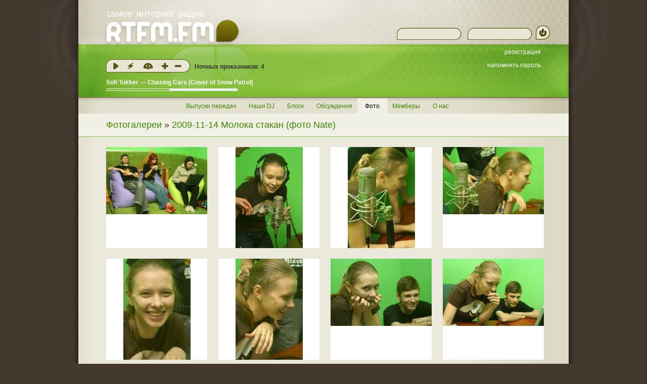

--- FILE ---
content_type: text/html
request_url: https://rtfm.fm/gallery/13/421
body_size: 3454
content:
<!DOCTYPE html PUBLIC "-//W3C//DTD XHTML 1.0 Strict//EN" "http://www.w3.org/TR/xhtml1/DTD/xhtml1-strict.dtd">
<html xmlns="http://www.w3.org/1999/xhtml" dir="ltr">
	<head>
		<title>RTFM.fm :: 2009-11-14 Молока стакан (фото Nate)</title>
		<meta http-equiv="content-type" content="text/html; charset=utf-8" />

		<link rel="stylesheet" type="text/css" href="/css/player_controls.css?1" />
		<link rel="stylesheet" type="text/css" href="/css/style.css?10" />
		
		<script type="text/javascript" src="/js/core.js?3"></script>
		
		<script type="text/javascript" src="/js/timeoffset.js?1"></script>
		<script type="text/javascript">
			UpdateTimeoffset(1769118238);
		</script>

<!-- Yandex.Metrika counter -->
<script type="text/javascript" >
   (function(m,e,t,r,i,k,a){m[i]=m[i]||function(){(m[i].a=m[i].a||[]).push(arguments)};
   m[i].l=1*new Date();k=e.createElement(t),a=e.getElementsByTagName(t)[0],k.async=1,k.src=r,a.parentNode.insertBefore(k,a)})
   (window, document, "script", "https://mc.yandex.ru/metrika/tag.js", "ym");

   ym(53767630, "init", {
        clickmap:true,
        trackLinks:true,
        accurateTrackBounce:true,
        webvisor:true
   });
</script>
<noscript><div><img src="https://mc.yandex.ru/watch/53767630" style="position:absolute; left:-9999px;" alt="" /></div></noscript>
<!-- /Yandex.Metrika counter -->

<!-- Global site tag (gtag.js) - Google Analytics -->
<script async src="https://www.googletagmanager.com/gtag/js?id=UA-140739876-1"></script>
<script>
  window.dataLayer = window.dataLayer || [];
  function gtag(){dataLayer.push(arguments);}
  gtag('js', new Date());

  gtag('config', 'UA-140739876-1');
</script>

		<link title="Выпуски передач RTFM.fm" rel="alternate" type="application/rss+xml" href="http://rtfm.fm/rss/" />
	</head>
<body>
<div id="outer2"><div id="outer"><div id="wrap"><div id="header"><a href="/" class="block logo" title=""><span class="slogan" title="и неебет!">самое интернет радио</span></a>
			<div id="controls">
    			<a id="play" href="javascript:void(0)" title="Слушать в местном плейере"></a>
    			<a id="outer_player" href="/play.m3u?" title="Открыть во внешнем плейере"></a>
    			<a id="switch_video" href="/video/" title="Смотреть в студию. Иногда там бывает веселый молочник. А в основном хоть глаз выколи"></a>
    			<div id="rate_controls">
    				<a id="vote_plus" href="javascript:void(0)" title="Трек нравится"></a>
    				<a id="vote_minus" href="javascript:void(0)" title="Трек не нравится"></a>
    			</div>
			</div>
			
   			<span id="listeners" class="block btn_history" title="кол-во слушающих человеков, включая медицинские приборы и НЛО">Ночных проказников: <span id="listeners-count">&nbsp;</span> <!-- У нас что-то случилось в студии, поток молчит.<br /> Чак Норрис уже в пути!!!1111--></span>
		
			<div class="block nowplaying" id="nowplaying" style="display:none">
				<div class="in">
					<div class="song_block">
						<span class="track">&nbsp;</span>
						<span class="message">&nbsp;</span>
						<span class="progress-base" id="progress-base">
							<span class="progress-line"></span>
						</span>
					</div>
				</div>
			</div><form id="qlogin" method="post"><div class="in"><input type="text" name="auth_login" class="text login" /><input type="password" name="auth_pwd" class="text pwd" /><button type="submit" title="войти">!</button></div></form><div class="block user-area"><div class="in"><div class="urilist" ><div class="item"><a href="/register/" ><span>регистрация</span></a></div><div class="item"><a href="/remind-password/" ><span>напомнить пароль</span></a></div></div></div></div></div>

<div id="mainmenu"><a href="/issues/">Выпуски передач</a><a href="/dj/">Наши DJ</a><a href="/blog/">Блоги</a><a href="/comments/">Обсуждения</a><a href="/gallery/" class="selected">Фото</a><a href="/users/">Мемберы</a><a href="/about/">О нас</a></div><div id="content"><div id="breadcrumbs"><h1><a href="/gallery/">Фотогалереи</a> &raquo; <a href="/gallery/13">2009-11-14 Молока стакан (фото Nate)</a></h1></div><div class="content"><div class="body"><div class="gallery"><div class="item"><a href="/gallery/13/390#p" class="img"><img src="/gallery/13/390.t.jpg" alt="" /></a></div><div class="item"><a href="/gallery/13/392#p" class="img"><img src="/gallery/13/392.t.jpg" alt="" /></a></div><div class="item"><a href="/gallery/13/393#p" class="img"><img src="/gallery/13/393.t.jpg" alt="" /></a></div><div class="item"><a href="/gallery/13/394#p" class="img"><img src="/gallery/13/394.t.jpg" alt="" /></a></div><div class="item"><a href="/gallery/13/395#p" class="img"><img src="/gallery/13/395.t.jpg" alt="" /></a></div><div class="item"><a href="/gallery/13/396#p" class="img"><img src="/gallery/13/396.t.jpg" alt="" /></a></div><div class="item"><a href="/gallery/13/399#p" class="img"><img src="/gallery/13/399.t.jpg" alt="" /></a></div><div class="item"><a href="/gallery/13/400#p" class="img"><img src="/gallery/13/400.t.jpg" alt="" /></a></div><div class="item"><a href="/gallery/13/401#p" class="img"><img src="/gallery/13/401.t.jpg" alt="" /></a></div><div class="item"><a href="/gallery/13/402#p" class="img"><img src="/gallery/13/402.t.jpg" alt="" /></a></div><div class="item"><a href="/gallery/13/404#p" class="img"><img src="/gallery/13/404.t.jpg" alt="" /></a></div><div class="item"><a href="/gallery/13/405#p" class="img"><img src="/gallery/13/405.t.jpg" alt="" /></a></div><div class="item"><a href="/gallery/13/406#p" class="img"><img src="/gallery/13/406.t.jpg" alt="" /></a></div><div class="item"><a href="/gallery/13/408#p" class="img"><img src="/gallery/13/408.t.jpg" alt="" /></a></div><div class="item"><a href="/gallery/13/409#p" class="img"><img src="/gallery/13/409.t.jpg" alt="" /></a></div><div class="item"><a href="/gallery/13/411#p" class="img"><img src="/gallery/13/411.t.jpg" alt="" /></a></div><div class="item"><a href="/gallery/13/412#p" class="img"><img src="/gallery/13/412.t.jpg" alt="" /></a></div><div class="item"><a href="/gallery/13/413#p" class="img"><img src="/gallery/13/413.t.jpg" alt="" /></a></div><div class="item"><a href="/gallery/13/414#p" class="img"><img src="/gallery/13/414.t.jpg" alt="" /></a></div><div class="item"><a href="/gallery/13/415#p" class="img"><img src="/gallery/13/415.t.jpg" alt="" /></a></div><div class="item"><a href="/gallery/13/416#p" class="img"><img src="/gallery/13/416.t.jpg" alt="" /></a></div><div class="item"><a href="/gallery/13/417#p" class="img"><img src="/gallery/13/417.t.jpg" alt="" /></a></div><div class="item"><a href="/gallery/13/418#p" class="img"><img src="/gallery/13/418.t.jpg" alt="" /></a></div><div class="item"><a href="/gallery/13/419#p" class="img"><img src="/gallery/13/419.t.jpg" alt="" /></a></div><div class="item"><a href="/gallery/13/420#p" class="img"><img src="/gallery/13/420.t.jpg" alt="" /></a></div><div class="item selected" id="p"><a href="/gallery/13/421#p" class="img"><img src="/gallery/13/421.t.jpg" alt="" /></a></div><div class="item"><a href="/gallery/13/422#p" class="img"><img src="/gallery/13/422.t.jpg" alt="" /></a></div><div class="item"><a href="/gallery/13/425#p" class="img"><img src="/gallery/13/425.t.jpg" alt="" /></a></div><div class="view"><span class="prev" title="Предыдущая"><a href="/gallery/13/420#p"><img src="/p/left_arrow_24x24.png" /></a></span><span class="next" title="Следующая"><a href="/gallery/13/422#p"><img src="/p/right_arrow_24x24.png" /></a></span><img src="/gallery/13/421.jpg" alt="" /></div><div class="item"><a href="/gallery/13/427#p" class="img"><img src="/gallery/13/427.t.jpg" alt="" /></a></div><div class="item"><a href="/gallery/13/428#p" class="img"><img src="/gallery/13/428.t.jpg" alt="" /></a></div><div class="item"><a href="/gallery/13/429#p" class="img"><img src="/gallery/13/429.t.jpg" alt="" /></a></div><div class="item"><a href="/gallery/13/430#p" class="img"><img src="/gallery/13/430.t.jpg" alt="" /></a></div><div class="item"><a href="/gallery/13/431#p" class="img"><img src="/gallery/13/431.t.jpg" alt="" /></a></div><div class="item"><a href="/gallery/13/432#p" class="img"><img src="/gallery/13/432.t.jpg" alt="" /></a></div><div class="item"><a href="/gallery/13/433#p" class="img"><img src="/gallery/13/433.t.jpg" alt="" /></a></div><div class="item"><a href="/gallery/13/435#p" class="img"><img src="/gallery/13/435.t.jpg" alt="" /></a></div><div class="item"><a href="/gallery/13/436#p" class="img"><img src="/gallery/13/436.t.jpg" alt="" /></a></div><div class="item"><a href="/gallery/13/438#p" class="img"><img src="/gallery/13/438.t.jpg" alt="" /></a></div><div class="item"><a href="/gallery/13/439#p" class="img"><img src="/gallery/13/439.t.jpg" alt="" /></a></div><div class="item"><a href="/gallery/13/441#p" class="img"><img src="/gallery/13/441.t.jpg" alt="" /></a></div><div class="item"><a href="/gallery/13/442#p" class="img"><img src="/gallery/13/442.t.jpg" alt="" /></a></div><div class="item"><a href="/gallery/13/443#p" class="img"><img src="/gallery/13/443.t.jpg" alt="" /></a></div><div class="item"><a href="/gallery/13/444#p" class="img"><img src="/gallery/13/444.t.jpg" alt="" /></a></div><div class="item"><a href="/gallery/13/445#p" class="img"><img src="/gallery/13/445.t.jpg" alt="" /></a></div><div class="item"><a href="/gallery/13/446#p" class="img"><img src="/gallery/13/446.t.jpg" alt="" /></a></div><div class="item"><a href="/gallery/13/447#p" class="img"><img src="/gallery/13/447.t.jpg" alt="" /></a></div><div class="item"><a href="/gallery/13/448#p" class="img"><img src="/gallery/13/448.t.jpg" alt="" /></a></div><div class="item"><a href="/gallery/13/449#p" class="img"><img src="/gallery/13/449.t.jpg" alt="" /></a></div><div class="item"><a href="/gallery/13/450#p" class="img"><img src="/gallery/13/450.t.jpg" alt="" /></a></div><div class="item"><a href="/gallery/13/451#p" class="img"><img src="/gallery/13/451.t.jpg" alt="" /></a></div><div class="item"><a href="/gallery/13/452#p" class="img"><img src="/gallery/13/452.t.jpg" alt="" /></a></div><div class="item"><a href="/gallery/13/453#p" class="img"><img src="/gallery/13/453.t.jpg" alt="" /></a></div><div class="item"><a href="/gallery/13/454#p" class="img"><img src="/gallery/13/454.t.jpg" alt="" /></a></div><div class="item"><a href="/gallery/13/455#p" class="img"><img src="/gallery/13/455.t.jpg" alt="" /></a></div><div class="item"><a href="/gallery/13/456#p" class="img"><img src="/gallery/13/456.t.jpg" alt="" /></a></div><div class="item"><a href="/gallery/13/457#p" class="img"><img src="/gallery/13/457.t.jpg" alt="" /></a></div><div class="item"><a href="/gallery/13/458#p" class="img"><img src="/gallery/13/458.t.jpg" alt="" /></a></div><div class="item"><a href="/gallery/13/459#p" class="img"><img src="/gallery/13/459.t.jpg" alt="" /></a></div><div class="item"><a href="/gallery/13/460#p" class="img"><img src="/gallery/13/460.t.jpg" alt="" /></a></div><div class="item"><a href="/gallery/13/461#p" class="img"><img src="/gallery/13/461.t.jpg" alt="" /></a></div><div class="item"><a href="/gallery/13/462#p" class="img"><img src="/gallery/13/462.t.jpg" alt="" /></a></div><div class="item"><a href="/gallery/13/463#p" class="img"><img src="/gallery/13/463.t.jpg" alt="" /></a></div><div class="item"><a href="/gallery/13/464#p" class="img"><img src="/gallery/13/464.t.jpg" alt="" /></a></div><div class="item"><a href="/gallery/13/465#p" class="img"><img src="/gallery/13/465.t.jpg" alt="" /></a></div><div class="item"><a href="/gallery/13/466#p" class="img"><img src="/gallery/13/466.t.jpg" alt="" /></a></div><div class="item"><a href="/gallery/13/467#p" class="img"><img src="/gallery/13/467.t.jpg" alt="" /></a></div><div class="item"><a href="/gallery/13/468#p" class="img"><img src="/gallery/13/468.t.jpg" alt="" /></a></div><div class="gallery-footer"></div></div></div></div></div><div id="footer"><div id="vklink">
<!--
<a rel="nofollow" data-shared="" class="share-custom share-custom-vkcom sd-button share-icon" href="https://vk.com/rtfmfm" target="_blank" title="Зайти в нашу группу ВКонтактике."><span style="background-image:url(&quot;http://stelena.me/social/vk-grey.png&quot;);">vk.com</span></a>
-->
</div>
<p id="designby">Дизайн © 2009 «<span" title="можете не нажимать, сайт на момент публикации сылки не работает">Darwin group</span>»</p>
</div>
</div></div>
</div>

<script type="text/javascript" src="/js/onload.js?2"></script>
<script type="text/javascript" src="/js/update.js?17"></script>

<script type="text/javascript">


(function(){
	ges('textarea').each(function(l){
		if (!l.form) {
			return;
		}
		if (l.offsetHeight==0) {
			return;
		}
		if(l.getAttribute('rel')=='smartsubmit'){
			$E.Add($(l),'keypress',onkey);
			$E.Add(l,'keydown',hilite);
	    		$E.Add(l,'keyup',hilite);
		}
	});

	function onkey(e) {
		if(e.event.ctrlKey && (e.event.keyCode==10 || e.event.keyCode==13)){
			var el = e.el;
			/*
			if (document.createEvent) {
				var evObj = document.createEvent('MouseEvents');
				evObj.initEvent( 'submit', true, false );
				el.dispatchEvent(evObj);
			} else if( document.createEventObject ) {
				el.fireEvent('submit');
			} else {
				el.form.submit();
			}
			*/
			var button = el.form.getElementsByTagName('button')[0];
			if (button) {
				button.click();
			} else {
				el.form.submit();
			}
		}
	}
	function hilite(e){
		if (e.event.ctrlKey) {
			e.el.cls('ctrlPressed', true);
		} else {
			e.el.cls('ctrlPressed', false);
		}
	}
})();

</script>
</body>
</html><div style="width:970px;margin:0 auto;padding:5px 0 0 0;color:#8c8869">0.004816 / 544,336</div>

--- FILE ---
content_type: text/html
request_url: https://rtfm.fm/gallery/13/421
body_size: 3453
content:
<!DOCTYPE html PUBLIC "-//W3C//DTD XHTML 1.0 Strict//EN" "http://www.w3.org/TR/xhtml1/DTD/xhtml1-strict.dtd">
<html xmlns="http://www.w3.org/1999/xhtml" dir="ltr">
	<head>
		<title>RTFM.fm :: 2009-11-14 Молока стакан (фото Nate)</title>
		<meta http-equiv="content-type" content="text/html; charset=utf-8" />

		<link rel="stylesheet" type="text/css" href="/css/player_controls.css?1" />
		<link rel="stylesheet" type="text/css" href="/css/style.css?10" />
		
		<script type="text/javascript" src="/js/core.js?3"></script>
		
		<script type="text/javascript" src="/js/timeoffset.js?1"></script>
		<script type="text/javascript">
			UpdateTimeoffset(1769118239);
		</script>

<!-- Yandex.Metrika counter -->
<script type="text/javascript" >
   (function(m,e,t,r,i,k,a){m[i]=m[i]||function(){(m[i].a=m[i].a||[]).push(arguments)};
   m[i].l=1*new Date();k=e.createElement(t),a=e.getElementsByTagName(t)[0],k.async=1,k.src=r,a.parentNode.insertBefore(k,a)})
   (window, document, "script", "https://mc.yandex.ru/metrika/tag.js", "ym");

   ym(53767630, "init", {
        clickmap:true,
        trackLinks:true,
        accurateTrackBounce:true,
        webvisor:true
   });
</script>
<noscript><div><img src="https://mc.yandex.ru/watch/53767630" style="position:absolute; left:-9999px;" alt="" /></div></noscript>
<!-- /Yandex.Metrika counter -->

<!-- Global site tag (gtag.js) - Google Analytics -->
<script async src="https://www.googletagmanager.com/gtag/js?id=UA-140739876-1"></script>
<script>
  window.dataLayer = window.dataLayer || [];
  function gtag(){dataLayer.push(arguments);}
  gtag('js', new Date());

  gtag('config', 'UA-140739876-1');
</script>

		<link title="Выпуски передач RTFM.fm" rel="alternate" type="application/rss+xml" href="http://rtfm.fm/rss/" />
	</head>
<body>
<div id="outer2"><div id="outer"><div id="wrap"><div id="header"><a href="/" class="block logo" title=""><span class="slogan" title="и неебет!">самое интернет радио</span></a>
			<div id="controls">
    			<a id="play" href="javascript:void(0)" title="Слушать в местном плейере"></a>
    			<a id="outer_player" href="/play.m3u?" title="Открыть во внешнем плейере"></a>
    			<a id="switch_video" href="/video/" title="Смотреть в студию. Иногда там бывает веселый молочник. А в основном хоть глаз выколи"></a>
    			<div id="rate_controls">
    				<a id="vote_plus" href="javascript:void(0)" title="Трек нравится"></a>
    				<a id="vote_minus" href="javascript:void(0)" title="Трек не нравится"></a>
    			</div>
			</div>
			
   			<span id="listeners" class="block btn_history" title="кол-во слушающих человеков, включая медицинские приборы и НЛО">Ночных проказников: <span id="listeners-count">&nbsp;</span> <!-- У нас что-то случилось в студии, поток молчит.<br /> Чак Норрис уже в пути!!!1111--></span>
		
			<div class="block nowplaying" id="nowplaying" style="display:none">
				<div class="in">
					<div class="song_block">
						<span class="track">&nbsp;</span>
						<span class="message">&nbsp;</span>
						<span class="progress-base" id="progress-base">
							<span class="progress-line"></span>
						</span>
					</div>
				</div>
			</div><form id="qlogin" method="post"><div class="in"><input type="text" name="auth_login" class="text login" /><input type="password" name="auth_pwd" class="text pwd" /><button type="submit" title="войти">!</button></div></form><div class="block user-area"><div class="in"><div class="urilist" ><div class="item"><a href="/register/" ><span>регистрация</span></a></div><div class="item"><a href="/remind-password/" ><span>напомнить пароль</span></a></div></div></div></div></div>

<div id="mainmenu"><a href="/issues/">Выпуски передач</a><a href="/dj/">Наши DJ</a><a href="/blog/">Блоги</a><a href="/comments/">Обсуждения</a><a href="/gallery/" class="selected">Фото</a><a href="/users/">Мемберы</a><a href="/about/">О нас</a></div><div id="content"><div id="breadcrumbs"><h1><a href="/gallery/">Фотогалереи</a> &raquo; <a href="/gallery/13">2009-11-14 Молока стакан (фото Nate)</a></h1></div><div class="content"><div class="body"><div class="gallery"><div class="item"><a href="/gallery/13/390#p" class="img"><img src="/gallery/13/390.t.jpg" alt="" /></a></div><div class="item"><a href="/gallery/13/392#p" class="img"><img src="/gallery/13/392.t.jpg" alt="" /></a></div><div class="item"><a href="/gallery/13/393#p" class="img"><img src="/gallery/13/393.t.jpg" alt="" /></a></div><div class="item"><a href="/gallery/13/394#p" class="img"><img src="/gallery/13/394.t.jpg" alt="" /></a></div><div class="item"><a href="/gallery/13/395#p" class="img"><img src="/gallery/13/395.t.jpg" alt="" /></a></div><div class="item"><a href="/gallery/13/396#p" class="img"><img src="/gallery/13/396.t.jpg" alt="" /></a></div><div class="item"><a href="/gallery/13/399#p" class="img"><img src="/gallery/13/399.t.jpg" alt="" /></a></div><div class="item"><a href="/gallery/13/400#p" class="img"><img src="/gallery/13/400.t.jpg" alt="" /></a></div><div class="item"><a href="/gallery/13/401#p" class="img"><img src="/gallery/13/401.t.jpg" alt="" /></a></div><div class="item"><a href="/gallery/13/402#p" class="img"><img src="/gallery/13/402.t.jpg" alt="" /></a></div><div class="item"><a href="/gallery/13/404#p" class="img"><img src="/gallery/13/404.t.jpg" alt="" /></a></div><div class="item"><a href="/gallery/13/405#p" class="img"><img src="/gallery/13/405.t.jpg" alt="" /></a></div><div class="item"><a href="/gallery/13/406#p" class="img"><img src="/gallery/13/406.t.jpg" alt="" /></a></div><div class="item"><a href="/gallery/13/408#p" class="img"><img src="/gallery/13/408.t.jpg" alt="" /></a></div><div class="item"><a href="/gallery/13/409#p" class="img"><img src="/gallery/13/409.t.jpg" alt="" /></a></div><div class="item"><a href="/gallery/13/411#p" class="img"><img src="/gallery/13/411.t.jpg" alt="" /></a></div><div class="item"><a href="/gallery/13/412#p" class="img"><img src="/gallery/13/412.t.jpg" alt="" /></a></div><div class="item"><a href="/gallery/13/413#p" class="img"><img src="/gallery/13/413.t.jpg" alt="" /></a></div><div class="item"><a href="/gallery/13/414#p" class="img"><img src="/gallery/13/414.t.jpg" alt="" /></a></div><div class="item"><a href="/gallery/13/415#p" class="img"><img src="/gallery/13/415.t.jpg" alt="" /></a></div><div class="item"><a href="/gallery/13/416#p" class="img"><img src="/gallery/13/416.t.jpg" alt="" /></a></div><div class="item"><a href="/gallery/13/417#p" class="img"><img src="/gallery/13/417.t.jpg" alt="" /></a></div><div class="item"><a href="/gallery/13/418#p" class="img"><img src="/gallery/13/418.t.jpg" alt="" /></a></div><div class="item"><a href="/gallery/13/419#p" class="img"><img src="/gallery/13/419.t.jpg" alt="" /></a></div><div class="item"><a href="/gallery/13/420#p" class="img"><img src="/gallery/13/420.t.jpg" alt="" /></a></div><div class="item selected" id="p"><a href="/gallery/13/421#p" class="img"><img src="/gallery/13/421.t.jpg" alt="" /></a></div><div class="item"><a href="/gallery/13/422#p" class="img"><img src="/gallery/13/422.t.jpg" alt="" /></a></div><div class="item"><a href="/gallery/13/425#p" class="img"><img src="/gallery/13/425.t.jpg" alt="" /></a></div><div class="view"><span class="prev" title="Предыдущая"><a href="/gallery/13/420#p"><img src="/p/left_arrow_24x24.png" /></a></span><span class="next" title="Следующая"><a href="/gallery/13/422#p"><img src="/p/right_arrow_24x24.png" /></a></span><img src="/gallery/13/421.jpg" alt="" /></div><div class="item"><a href="/gallery/13/427#p" class="img"><img src="/gallery/13/427.t.jpg" alt="" /></a></div><div class="item"><a href="/gallery/13/428#p" class="img"><img src="/gallery/13/428.t.jpg" alt="" /></a></div><div class="item"><a href="/gallery/13/429#p" class="img"><img src="/gallery/13/429.t.jpg" alt="" /></a></div><div class="item"><a href="/gallery/13/430#p" class="img"><img src="/gallery/13/430.t.jpg" alt="" /></a></div><div class="item"><a href="/gallery/13/431#p" class="img"><img src="/gallery/13/431.t.jpg" alt="" /></a></div><div class="item"><a href="/gallery/13/432#p" class="img"><img src="/gallery/13/432.t.jpg" alt="" /></a></div><div class="item"><a href="/gallery/13/433#p" class="img"><img src="/gallery/13/433.t.jpg" alt="" /></a></div><div class="item"><a href="/gallery/13/435#p" class="img"><img src="/gallery/13/435.t.jpg" alt="" /></a></div><div class="item"><a href="/gallery/13/436#p" class="img"><img src="/gallery/13/436.t.jpg" alt="" /></a></div><div class="item"><a href="/gallery/13/438#p" class="img"><img src="/gallery/13/438.t.jpg" alt="" /></a></div><div class="item"><a href="/gallery/13/439#p" class="img"><img src="/gallery/13/439.t.jpg" alt="" /></a></div><div class="item"><a href="/gallery/13/441#p" class="img"><img src="/gallery/13/441.t.jpg" alt="" /></a></div><div class="item"><a href="/gallery/13/442#p" class="img"><img src="/gallery/13/442.t.jpg" alt="" /></a></div><div class="item"><a href="/gallery/13/443#p" class="img"><img src="/gallery/13/443.t.jpg" alt="" /></a></div><div class="item"><a href="/gallery/13/444#p" class="img"><img src="/gallery/13/444.t.jpg" alt="" /></a></div><div class="item"><a href="/gallery/13/445#p" class="img"><img src="/gallery/13/445.t.jpg" alt="" /></a></div><div class="item"><a href="/gallery/13/446#p" class="img"><img src="/gallery/13/446.t.jpg" alt="" /></a></div><div class="item"><a href="/gallery/13/447#p" class="img"><img src="/gallery/13/447.t.jpg" alt="" /></a></div><div class="item"><a href="/gallery/13/448#p" class="img"><img src="/gallery/13/448.t.jpg" alt="" /></a></div><div class="item"><a href="/gallery/13/449#p" class="img"><img src="/gallery/13/449.t.jpg" alt="" /></a></div><div class="item"><a href="/gallery/13/450#p" class="img"><img src="/gallery/13/450.t.jpg" alt="" /></a></div><div class="item"><a href="/gallery/13/451#p" class="img"><img src="/gallery/13/451.t.jpg" alt="" /></a></div><div class="item"><a href="/gallery/13/452#p" class="img"><img src="/gallery/13/452.t.jpg" alt="" /></a></div><div class="item"><a href="/gallery/13/453#p" class="img"><img src="/gallery/13/453.t.jpg" alt="" /></a></div><div class="item"><a href="/gallery/13/454#p" class="img"><img src="/gallery/13/454.t.jpg" alt="" /></a></div><div class="item"><a href="/gallery/13/455#p" class="img"><img src="/gallery/13/455.t.jpg" alt="" /></a></div><div class="item"><a href="/gallery/13/456#p" class="img"><img src="/gallery/13/456.t.jpg" alt="" /></a></div><div class="item"><a href="/gallery/13/457#p" class="img"><img src="/gallery/13/457.t.jpg" alt="" /></a></div><div class="item"><a href="/gallery/13/458#p" class="img"><img src="/gallery/13/458.t.jpg" alt="" /></a></div><div class="item"><a href="/gallery/13/459#p" class="img"><img src="/gallery/13/459.t.jpg" alt="" /></a></div><div class="item"><a href="/gallery/13/460#p" class="img"><img src="/gallery/13/460.t.jpg" alt="" /></a></div><div class="item"><a href="/gallery/13/461#p" class="img"><img src="/gallery/13/461.t.jpg" alt="" /></a></div><div class="item"><a href="/gallery/13/462#p" class="img"><img src="/gallery/13/462.t.jpg" alt="" /></a></div><div class="item"><a href="/gallery/13/463#p" class="img"><img src="/gallery/13/463.t.jpg" alt="" /></a></div><div class="item"><a href="/gallery/13/464#p" class="img"><img src="/gallery/13/464.t.jpg" alt="" /></a></div><div class="item"><a href="/gallery/13/465#p" class="img"><img src="/gallery/13/465.t.jpg" alt="" /></a></div><div class="item"><a href="/gallery/13/466#p" class="img"><img src="/gallery/13/466.t.jpg" alt="" /></a></div><div class="item"><a href="/gallery/13/467#p" class="img"><img src="/gallery/13/467.t.jpg" alt="" /></a></div><div class="item"><a href="/gallery/13/468#p" class="img"><img src="/gallery/13/468.t.jpg" alt="" /></a></div><div class="gallery-footer"></div></div></div></div></div><div id="footer"><div id="vklink">
<!--
<a rel="nofollow" data-shared="" class="share-custom share-custom-vkcom sd-button share-icon" href="https://vk.com/rtfmfm" target="_blank" title="Зайти в нашу группу ВКонтактике."><span style="background-image:url(&quot;http://stelena.me/social/vk-grey.png&quot;);">vk.com</span></a>
-->
</div>
<p id="designby">Дизайн © 2009 «<span" title="можете не нажимать, сайт на момент публикации сылки не работает">Darwin group</span>»</p>
</div>
</div></div>
</div>

<script type="text/javascript" src="/js/onload.js?2"></script>
<script type="text/javascript" src="/js/update.js?17"></script>

<script type="text/javascript">


(function(){
	ges('textarea').each(function(l){
		if (!l.form) {
			return;
		}
		if (l.offsetHeight==0) {
			return;
		}
		if(l.getAttribute('rel')=='smartsubmit'){
			$E.Add($(l),'keypress',onkey);
			$E.Add(l,'keydown',hilite);
	    		$E.Add(l,'keyup',hilite);
		}
	});

	function onkey(e) {
		if(e.event.ctrlKey && (e.event.keyCode==10 || e.event.keyCode==13)){
			var el = e.el;
			/*
			if (document.createEvent) {
				var evObj = document.createEvent('MouseEvents');
				evObj.initEvent( 'submit', true, false );
				el.dispatchEvent(evObj);
			} else if( document.createEventObject ) {
				el.fireEvent('submit');
			} else {
				el.form.submit();
			}
			*/
			var button = el.form.getElementsByTagName('button')[0];
			if (button) {
				button.click();
			} else {
				el.form.submit();
			}
		}
	}
	function hilite(e){
		if (e.event.ctrlKey) {
			e.el.cls('ctrlPressed', true);
		} else {
			e.el.cls('ctrlPressed', false);
		}
	}
})();

</script>
</body>
</html><div style="width:970px;margin:0 auto;padding:5px 0 0 0;color:#8c8869">0.004432 / 544,312</div>

--- FILE ---
content_type: text/html
request_url: https://rtfm.fm/np-status/0.2715303593659455
body_size: 32
content:
28262
Sofi Tukker — Chasing Cars (Cover of Snow Patrol)
0
0
278
130
4
1
0

--- FILE ---
content_type: application/javascript
request_url: https://rtfm.fm/js/timeoffset.js?1
body_size: 2108
content:
/**
 * Обновляет (если необходимо) разницу во времени для клиента и сервера.
 * @param serverTime
 */
function UpdateTimeoffset(serverTime)
{
	if (IsCookiesEnabled())
	{
		//Получаем ожидаемое и хранимое значения:
		var cookie = GetCookie("timeoffset");
		var offset = CalculateOffset(serverTime);

		//Значения не совпали:
		if (cookie != offset)
		{
			//Ставим куку на год и обновляем страницу:
			var expires = (new Date()).getTime() + 1000 * 3600 * 24 * 365;
			SetCookie("timeoffset", offset, expires);

			location.reload();
		}
	}
}

/**
 * Читает куку по имени.
 * @param name
 * @return string
 * 
 * @todo слабая регулярка для поиска (может лишнего захватить)?
 */
function GetCookie(name)
{
	var matches = document.cookie.match(name + "=(.*?)(?:;|$)");
	return matches ? matches[1] : null;
}

/**
 * Устанавливает куку.
 * @param name
 * @param value
 * @param expires
 */
function SetCookie(name, value, expires)
{
	var chunks = [];
	chunks.push(name + "=" + value);
	chunks.push("expires=" + (new Date(expires ? expires : 0)).toString());
	chunks.push("path=/");

	document.cookie = chunks.join("; ");
}

/**
 * Проверяет, включены ли куки.
 * @return bool
 */
function IsCookiesEnabled()
{
	//Ставим куку:
	var expires = (new Date()).getTime() + 1000;
	SetCookie("foo", "bar", (new Date(expires)).toString());
	
	//Пробуем прочитать:
	var result = (GetCookie("foo") == "bar");
	SetCookie("foo");
	
	return result;
}

/**
 * Возвращает разницу между клиентом и сервером в часах (-3 для московского клиента и томского сервера).
 * @param serverTime
 * @return integer
 */
function CalculateOffset(serverTime)
{
	//return Math.round(((new Date()).getTime() / 1000 - serverTime) / 3600);
	
	return (new Date()).getHours() - (new Date(serverTime * 1000)).getHours();
}
